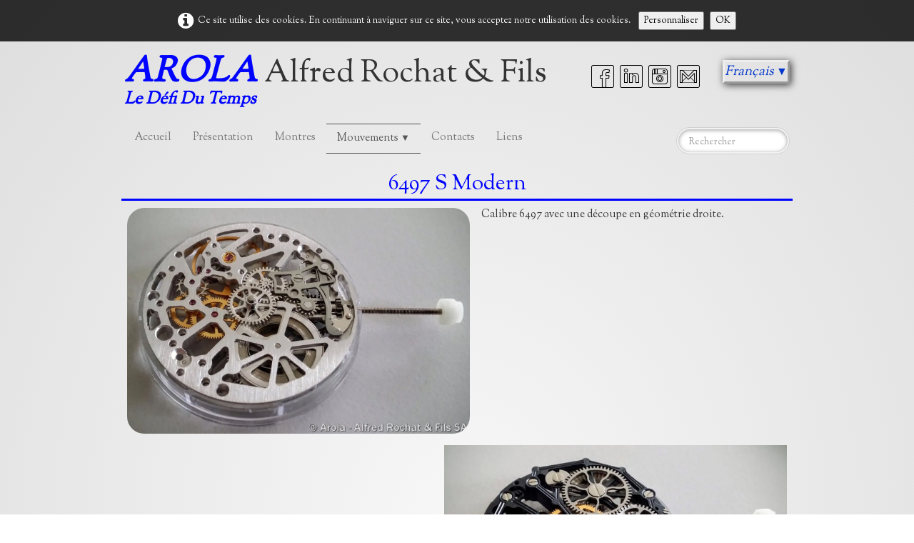

--- FILE ---
content_type: text/html
request_url: https://arola-alfred-rochat.ch/6497-s-modern.html
body_size: 5421
content:
<!doctype html><html lang="fr"><head><meta charset="utf-8"><title>6497 S Modern</title><meta name="author" content="Marc-Aurèle Rochat"><meta name="rating" content="General"><meta name="description" content="Calibre 6497 Avec une découpe en géométrie droite."><link rel="preload" href="_frame/style.css" as="style"><link rel="preload" href="_scripts/bootstrap/css/bootstrap.min.css" as="style"><link rel="preload" href="_scripts/bootstrap/fonts/fontawesome-webfont.woff2?v=4.3.0" as="font" type="font/woff2" crossorigin><link rel="preload" href="_scripts/bootstrap/css/font-awesome.min.css" as="style"><link rel="preload" href="_scripts/colorbox/colorbox.css" as="style"><meta property="og:url" content="https://arola-alfred-rochat.ch/6497-s-modern.html"><meta property="og:type" content="website"><meta property="og:title" content="6497 S Modern"><meta property="og:description" content="Calibre 6497 Avec une découpe en géométrie droite."><meta property="og:image" content="https://arola-alfred-rochat.ch/_media/img/xlarge/6497modernerh.jpg"><meta property="og:image:width" content="1390"><meta property="og:image:height" content="914"><meta name="twitter:card" content="summary_large_image"><meta name="twitter:title" content="6497 S Modern"><meta name="twitter:description" content="Calibre 6497 Avec une découpe en géométrie droite."><meta name="twitter:image" content="https://arola-alfred-rochat.ch/_media/img/xlarge/6497modernerh.jpg"><meta name="google-site-verification" content="0ntKIn50yXJTElg1eo0CmUpMOE5E3TQZt3UT8E4m9ms" /><meta name="generator" content="Lauyan TOWeb 11.0.9.959"><meta name="viewport" content="width=device-width, initial-scale=1.0"><link href="_media/ar.ico" rel="shortcut icon" type="image/x-icon"><link href="_media/img/large/logo-3.png" rel="apple-touch-icon"><meta name="msapplication-TileColor" content="#5835b8"><meta name="msapplication-TileImage" content="_media/img/large/logo-3.png"><link href="_scripts/bootstrap/css/bootstrap.min.css" rel="stylesheet"><link href="https://fonts.googleapis.com/css?family=Sorts+Mill+Goudy&display=swap" rel="stylesheet"><link href="_frame/style.css" rel="stylesheet"><link rel="stylesheet" href="_scripts/jquery/ui/jquery.ui.css"><link rel="stylesheet" media="screen" href="_scripts/colorbox/colorbox.css"><link rel="stylesheet" href="_scripts/bootstrap/css/font-awesome.min.css"><style>.raty-comp{padding:8px 0;font-size:10px;color:#FD9317}.tw-blogbar{display:flex;align-items:center}@media (max-width:767px){.tw-blogbar{flex-direction:column;}}.alert a{color:#003399}.ta-left{text-align:left}.ta-center{text-align:center}.ta-justify{text-align:justify}.ta-right{text-align:right}.float-l{float:left}.float-r{float:right}.flexobj{flex-grow:0;flex-shrink:0;margin-right:1em;margin-left:1em}.flexrow{display:flex !important;align-items:center}.flexrow-align-start{align-items:start}@media (max-width:767px){.flexrow{flex-direction:column}.flexrow-align-start{align-items:center}}.cookie-consent{width:100%;padding:16px 0;position:relative;z-index:9800;text-align:center;}.ckc-bottom{position:fixed;bottom:0;left:0;right:0;height:auto;}.cookie-consent,.cookie-consent button{font-size:100%}.cookie-consent a{font-weight:bold;text-decoration:none}.cookie-consent a:hover{text-decoration:underline}.cookie-consent .no-deco-hover a:hover{text-decoration:none}</style><link href="_frame/print.css" rel="stylesheet" type="text/css" media="print"><script src="_scripts/cookie/gdpr-ckie.js"></script><script>(function(i,s,o,g,r,a,m){i['GoogleAnalyticsObject']=r;i[r]=i[r]||function(){(i[r].q=i[r].q||[]).push(arguments)},i[r].l=1*new Date();a=s.createElement(o),m=s.getElementsByTagName(o)[0];a.async=1;a.src=g;m.parentNode.insertBefore(a,m)})(window,document,"script","https://www.google-analytics.com/analytics.js","ga");ga("create","UA-27571253-1","auto");ga("set","anonymizeIp",true);ga("send","pageview");</script><script async src="https://www.googletagmanager.com/gtag/js?id=G-L446NBXMXH"></script><script>window.dataLayer=window.dataLayer||[];function gtag(){dataLayer.push(arguments);}gtag("js",new Date());gtag("config","G-L446NBXMXH",{"anonymize_ip":true});if(!getCookieConsent("ga")){window["ga-disable-UA-27571253-1"]=true;gtag("consent","update",{"analytics_storage":"denied"});}else{gtag("consent","update",{"analytics_storage":"granted"});}</script></head><body oncontextmenu="return false;"><div id="site"><div id="page"><header><div id="toolbar1" class="navbar"><div class="navbar-inner"><div class="container-fluid"><ul id="toolbar1_l" class="nav"><li><a id="logo" href="index.html" aria-label="logo"><span id="logo-lt">AROLA </span><span id="logo-rt"> Alfred Rochat & Fils</span><br><span id="logo-sl">Le Défi du Temps</span></a></li></ul><ul id="toolbar1_r" class="nav pull-right"><li><div id="sharebox"><a target="_blank" href="https://fr-fr.facebook.com/Alfred-Rochat-Fils-SA-AROLA-1419225161672577/" rel="noopener"><img style="width:32px;height:32px" src="_frame/tw-share-facebook@2x.png" alt="facebook"></a><a target="_blank" href="https://www.linkedin.com/company/arola---alfred-rochat-&-fils-sa/" rel="noopener"><img style="width:32px;height:32px" src="_frame/tw-share-linkedin@2x.png" alt="linkedin"></a><a target="_blank" href="https://www.instagram.com/sandra_pilet/" rel="noopener"><img style="width:32px;height:32px" src="_frame/tw-share-instagram@2x.png" alt="instagram"></a><a target="_blank" onclick="javascript:return(decMail2(this));" href="znvygb?vasb#nebyn.jngpu" rel="noopener"><img style="width:32px;height:32px" src="_frame/tw-share-mail@2x.png" alt="email"></a></div></li><li><div id="langselect" class="dropdown"><a href="#" class="dropdown-toggle" data-toggle="dropdown">Français&nbsp;<small>&#9660;</small></a><ul class="dropdown-menu"><li><a href="6497-s-modern.html" class="active">Français</a></li><li class="divider"><!----></li><li><a href="6497-s-modern-en.html" class="active" onclick="onChangeSiteLang(this.href);return(false)">English</a></li></ul></div></li></ul></div></div></div><div id="toolbar2" class="navbar"><div class="navbar-inner"><div class="container-fluid"><ul id="toolbar2_r" class="nav pull-right"><li><form id="searchbox" class="navbar-search" action="_search.html"><input type="text" name="req" id="searchbox-req" class="search-query" placeholder="Rechercher"></form></li></ul><button type="button" class="btn btn-navbar" aria-label="Menu" style="float:left" data-toggle="collapse" data-target=".nav-collapse"><span class="icon-bar"></span><span class="icon-bar"></span><span class="icon-bar"></span></button><div class="nav-collapse collapse"><ul id="toolbar2_l" class="nav"><li><ul id="mainmenu" class="nav"><li><a href="index.html">Accueil</a></li><li><a href="presentation.html">Présentation</a></li><li><a href="montres.html">Montres</a></li><ul class="nav"><li class="dropdown active"><a href="#" class="dropdown-toggle" data-toggle="dropdown">Mouvements&nbsp;<small>&#9660;</small></a><ul class="dropdown-menu"><li><a href="6497.html">Unitas 6497 - 98</a></li><li><a href="ar165.html">AR 165</a></li><li><a href="7750.html">Valjoux 7750</a></li><li><a href="2892.html">ETA 2892</a></li><li><a href="ar140.html">AR 140</a></li><li><a href="marvin.html">Marvin S Sun</a></li><li><a href="6565.html">Unitas 6565</a></li><li><a href="ancienscalibres.html">Calibres anciens</a></li></ul></li></ul><li><a href="contacts.html">Contacts</a></li><li><a href="liens.html">Liens</a></li></ul></li></ul></div></div></div></div></header><div id="content" class="container-fluid"><h1 style="text-align:center">6497 S Modern</h1><div id="topic" class="row-fluid"><div id="topic-inner"><div id="top-content" class="spanTopWidth"><div class="twpara-row row-fluid"><div id="mgff4RK0" class="span12 tw-para "><div class="pobj float-l"><a href="_media/img/large/6497modernerh.jpg" rel="k4kW"><picture><source type="image/webp" srcset="_media/img/thumb/6497modernerh.webp 160w,_media/img/small/6497modernerh.webp 480w,_media/img/medium/6497modernerh.webp 768w,_media/img/large/6497modernerh.webp 1024w,_media/img/xlarge/6497modernerh.webp 1390w"><source type="image/jpeg" srcset="_media/img/thumb/6497modernerh.jpg 160w,_media/img/small/6497modernerh.jpg 480w,_media/img/medium/6497modernerh.jpg 768w,_media/img/large/6497modernerh.jpg 1024w,_media/img/xlarge/6497modernerh.jpg 1390w"><img class=" frm-rounded"  src="_media/img/small/6497modernerh.jpg"  style="max-width:100%;width:480px" alt="Mouvement AROLA 6497 S Modern" title="6497 S Modern" loading="lazy"></picture></a></div><div class="ptext"><p>Calibre 6497 avec une découpe en géométrie droite.</p></div></div></div><div class="twpara-row row-fluid"><div id="vsnyI3Nl" class="span12 tw-para "><div class="pobj float-r"><a href="_media/img/large/20151023-110713.jpg" rel="LN4m"><picture><source type="image/webp" srcset="_media/img/thumb/20151023-110713.webp 160w,_media/img/small/20151023-110713.webp 480w,_media/img/medium/20151023-110713.webp 768w,_media/img/large/20151023-110713.webp 1024w,_media/img/xlarge/20151023-110713.webp 1497w"><source type="image/jpeg" srcset="_media/img/thumb/20151023-110713.jpg 160w,_media/img/small/20151023-110713.jpg 480w,_media/img/medium/20151023-110713.jpg 768w,_media/img/large/20151023-110713.jpg 1024w,_media/img/xlarge/20151023-110713.jpg 1497w"><img src="_media/img/small/20151023-110713.jpg"  style="max-width:100%;width:480px" alt="Mouvement AROLA 6497 S Modern" title="6497 S Modern" loading="lazy"></picture></a></div></div></div><div class="twpara-row row-fluid"><div id="DnA8WaXx" class="span12 tw-para "><div class="pobj float-l"><a href="_media/img/large/6497-s-modern.png" rel="c1AS"><picture><source type="image/webp" srcset="_media/img/thumb/6497-s-modern.webp 160w,_media/img/small/6497-s-modern.webp 480w,_media/img/medium/6497-s-modern.webp 768w,_media/img/large/6497-s-modern.webp 1024w,_media/img/xlarge/6497-s-modern.webp 1040w"><source type="image/png" srcset="_media/img/thumb/6497-s-modern.png 160w,_media/img/small/6497-s-modern.png 480w,_media/img/medium/6497-s-modern.png 768w,_media/img/large/6497-s-modern.png 1024w,_media/img/xlarge/6497-s-modern.png 1040w"><img class=" frm-rounded"  src="_media/img/small/6497-s-modern.png"  style="max-width:100%;width:480px" alt="Mouvement AROLA 6497 S Modern" title="6497 S Modern" loading="lazy"></picture></a></div></div></div><div style="text-align:right;min-height:28px;"><div class="twsharebtnbar-right"><div class="twsharebtn"><script src="https://platform.linkedin.com/in.js" type="text/javascript"> lang: fr_FR</script><script type="IN/Share" data-counter="right"></script></div><div class="twsharebtn-margin"><a href="https://twitter.com/share" class="twitter-share-button" data-url="https://arola-alfred-rochat.ch/6497-s-modern.html#mgff4RK0" data-lang="fr">Tweet</a></div><div class="twsharebtn-margin"><div id="fb-root"></div><script>if(getCookieConsent("fb")){window.fbsdk=(function(d,s,id){var js,fjs=d.getElementsByTagName(s)[0],t=window.fbsdk||{};if(d.getElementById(id))return t;js=d.createElement(s);js.id=id;js.src="https://connect.facebook.net/fr_FR/sdk.js#xfbml=1&version=v12.0";js.crossorigin="anonymous";fjs.parentNode.insertBefore(js,fjs);t._e=[];t.ready=function(f){t._e.push(f);};return t;}(document,"script","facebook-jssdk"));}</script><div class="fb-like" data-href="https://arola-alfred-rochat.ch/6497-s-modern.html#mgff4RK0" data-width="100" data-layout="button" data-action="like" data-size="small" data-share="false">Facebook</div></div></div></div></div><br><div class="row-fluid"><div class="span4"><div class="pagination pagination-left"><ul><li><a href="6497-index-3.html"><i class="fa fa-th-large"><!----></i></a></li></ul></div></div><div class="span8"><div class="pagination pagination-right"><ul><li><a href="6497-s-spider.html" rel="prev">&larr;</a></li><li><a href="6497-6497-s-snow.html">1</a></li><li class="disabled"><a href="#">...</a></li><li><a href="6497-s-classic.html">9</a></li><li><a href="6497-s-spider.html">10</a></li><li class="active"><a href="#">11</a></li><li><a href="6497-s-star.html">12</a></li><li><a href="6497-sc.html">13</a></li><li class="disabled"><a href="#">...</a></li><li><a href="options-6497.html">16</a></li><li><a href="6497-s-star.html" rel="next">&rarr;</a></li></ul></div></div></div></div></div></div></div></div><script src="_scripts/jquery/jquery.min.js"></script><script src="_scripts/jquery/ui/jquery.ui.min.js"></script><script src="_scripts/bootstrap/js/bootstrap.min.js"></script><script src="_scripts/colorbox/jquery.colorbox-min.js"></script><script>jQuery(window).load(function(){$(".IN-widget").css("vertical-align","top");$(".twitter-tweet-button").css("vertical-align","top");});!function(d,s,id){var js,fjs=d.getElementsByTagName(s)[0];if(!d.getElementById(id)){js=d.createElement(s);js.id=id;js.src="https://platform.twitter.com/widgets.js";fjs.parentNode.insertBefore(js,fjs);}}(document,"script","twitter-wjs");function decMail2(e){var s=""+e.href,n=s.lastIndexOf("/"),w;if(s.substr(0,7)=="mailto:")return(true);if(n>0)s=s.substr(n+1);s=s.replace("?",":").replace("#","@").replace(/[a-z]/gi,function(t){return String.fromCharCode(t.charCodeAt(0)+(t.toLowerCase()<"n"?13:-13));});e.href=s;return(true);}function onChangeSiteLang(href){var i=location.href.indexOf("?");if(i>0)href+=location.href.substr(i);document.location.href=href;}</script><script>$(document).ready(function(){$("a[rel='k4kW']").colorbox({maxWidth:'90%',maxHeight:'90%',transition:'none'});$("a[rel='LN4m']").colorbox({maxWidth:'90%',maxHeight:'90%',transition:'none'});$("a[rel='c1AS']").colorbox({maxWidth:'90%',maxHeight:'90%',transition:'none'});$("#searchbox>input").click(function(){$(this).select();});var clickmessage="Le clic droit n'est pas autorisé sur les images de ce site!";function disableclick(e){if(document.all){if(event.button==2||event.button==3){if(event.srcElement.tagName=="IMG"){if(clickmessage!="")alert(clickmessage);return false;}}}else if(document.layers){if(e.which==3){if(clickmessage!= "")alert(clickmessage);return false;}}else if(document.getElementById){if(e.which==3&&e.target.tagName=="IMG" ){if(clickmessage!="")alert(clickmessage);return false;}}}function associateimages(){for(i=0;i<document.images.length;i++)document.images[i].onmousedown=disableclick;}if(document.all){document.onmousedown=disableclick;} else if(document.getElementById){document.onmouseup=disableclick;}else if(document.layers)associateimages();if(location.href.indexOf("?")>0&&location.href.indexOf("twtheme=no")>0){$("#dlgcookies").hide();$("#toolbar1,#toolbar2,#toolbar3,#footersmall,#footerfat").hide();var idbmk=location.href;idbmk=idbmk.substring(idbmk.lastIndexOf("#")+1,idbmk.lastIndexOf("?"));if(idbmk!=""){idbmk=idbmk.split("?")[0];if($("#"+idbmk+"_container").length)idbmk+="_container";$("html,body").animate({scrollTop:$("#"+idbmk).offset().top},0);}}$(".dropdown-toggle").dropdown();if(getCookieConsent("ga"))$("#cksw-ga").attr("checked",true);if(getCookieConsent("fb"))$("#cksw-fb").attr("checked",true);if(getCookieConsent("youtube"))$("#cksw-youtube").attr("checked",true);customCookies(true);if(!getCookieConsent("cookieconsent")){$("#site").prepend("<div id='cookieconsent' class='cookie-consent'><i class='fa fa-info-circle fa-2x' style='vertical-align:middle;margin-right:6px'></i>Ce site utilise des cookies. En continuant à naviguer sur ce site, vous acceptez notre utilisation des cookies. <button class='ckie-btn' onclick='openDlgCookies()'>Personnaliser</button><button class='ckie-btn' onclick='setCookieConsent(\"cookieconsent\",1)'>OK</button></div>");}$("#site").prepend("<a href='javascript:void(0)' class='toTop' title='Haut de page'><i class='fa fa-arrow-circle-up fa-2x toTopLink'></i></a>");var offset=220;var duration=500;$(window).scroll(function(){if($(this).scrollTop()>offset){$(".toTop").fadeIn(duration);}else{$(".toTop").fadeOut(duration);}});$(".toTop").click(function(event){event.preventDefault();$("html, body").animate({scrollTop:0},duration);return(false);});if(typeof onTOWebPageLoaded=="function")onTOWebPageLoaded();});</script></body></html><div id="dlgcookies" title="Consentement des cookies"><div style="max-height:200px"><table><td style="padding:0 10px 10px 2px;vertical-align:top;"><div class="onoffswitch"><input type="checkbox" name="onoffswitch" class="onoffswitch-checkbox" id="cksw-ga"><label class="onoffswitch-label" for="cksw-ga"></label></div></td><td style="width:100%;vertical-align:top;padding-bottom:10px"><p style="font-size:110%;font-weight:300;margin:0">Google Analytics</p><p style="font-size:90%;font-weight:normal;margin:0">Google Analytics est un service utilisé sur notre site Web qui permet de suivre, de signaler le trafic et de mesurer la manière dont les utilisateurs interagissent avec le contenu de notre site Web afin de l’améliorer et de fournir de meilleurs services.</p></td> </tr><td style="padding:0 10px 10px 2px;vertical-align:top;"><div class="onoffswitch"><input type="checkbox" name="onoffswitch" class="onoffswitch-checkbox" id="cksw-fb"><label class="onoffswitch-label" for="cksw-fb"></label></div></td><td style="width:100%;vertical-align:top;padding-bottom:10px"><p style="font-size:110%;font-weight:300;margin:0">Facebook</p><p style="font-size:90%;font-weight:normal;margin:0">Notre site Web vous permet d’aimer ou de partager son contenu sur le réseau social Facebook. En l'utilisant, vous acceptez les règles de confidentialité de Facebook: <a href="https://www.facebook.com/policy/cookies/" rel="noreferrer" target="_blank">https://www.facebook.com/policy/cookies/</a> </p></td> </tr><td style="padding:0 10px 10px 2px;vertical-align:top;"><div class="onoffswitch"><input type="checkbox" name="onoffswitch" class="onoffswitch-checkbox" id="cksw-youtube"><label class="onoffswitch-label" for="cksw-youtube"></label></div></td><td style="width:100%;vertical-align:top;padding-bottom:10px"><p style="font-size:110%;font-weight:300;margin:0">YouTube</p><p style="font-size:90%;font-weight:normal;margin:0">Les vidéos intégrées fournies par YouTube sont utilisées sur notre site Web. En acceptant de les regarder, vous acceptez les règles de confidentialité de Google: <a href="https://policies.google.com/privacy" rel="noreferrer" target="_blank">https://policies.google.com/privacy</a> </p></td> </tr></table></div></div>